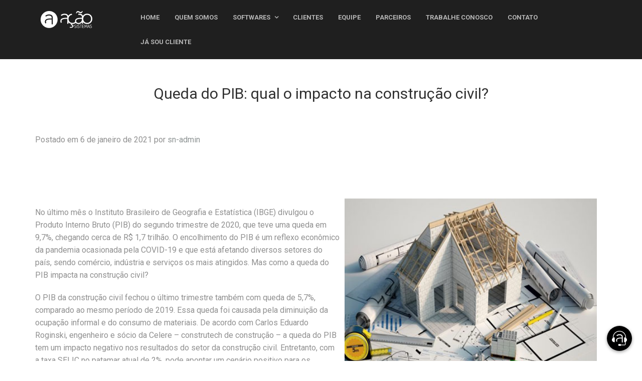

--- FILE ---
content_type: text/html; charset=UTF-8
request_url: http://dev.sistemanavis.com.br/2021/01/06/queda-do-pib-qual-o-impacto-na-construcao-civil/
body_size: 23436
content:
<!DOCTYPE html>
<html lang="pt-BR">
<head>
	<meta charset="UTF-8">
	<meta name="viewport" content="width=device-width">
	<title>Queda do PIB: qual o impacto na construção civil? &#8211; Sistema Navis</title>
<link rel='dns-prefetch' href='//stackpath.bootstrapcdn.com' />
<link rel='dns-prefetch' href='//maxcdn.bootstrapcdn.com' />
<link rel='dns-prefetch' href='//code.jquery.com' />
<link rel='dns-prefetch' href='//s.w.org' />
<link rel="alternate" type="application/rss+xml" title="Feed de comentários para Sistema Navis &raquo; Queda do PIB: qual o impacto na construção civil?" href="http://dev.sistemanavis.com.br/2021/01/06/queda-do-pib-qual-o-impacto-na-construcao-civil/feed/" />
		<script type="text/javascript">
			window._wpemojiSettings = {"baseUrl":"https:\/\/s.w.org\/images\/core\/emoji\/13.0.0\/72x72\/","ext":".png","svgUrl":"https:\/\/s.w.org\/images\/core\/emoji\/13.0.0\/svg\/","svgExt":".svg","source":{"concatemoji":"http:\/\/dev.sistemanavis.com.br\/wp-includes\/js\/wp-emoji-release.min.js?ver=5.5.1"}};
			!function(e,a,t){var r,n,o,i,p=a.createElement("canvas"),s=p.getContext&&p.getContext("2d");function c(e,t){var a=String.fromCharCode;s.clearRect(0,0,p.width,p.height),s.fillText(a.apply(this,e),0,0);var r=p.toDataURL();return s.clearRect(0,0,p.width,p.height),s.fillText(a.apply(this,t),0,0),r===p.toDataURL()}function l(e){if(!s||!s.fillText)return!1;switch(s.textBaseline="top",s.font="600 32px Arial",e){case"flag":return!c([127987,65039,8205,9895,65039],[127987,65039,8203,9895,65039])&&(!c([55356,56826,55356,56819],[55356,56826,8203,55356,56819])&&!c([55356,57332,56128,56423,56128,56418,56128,56421,56128,56430,56128,56423,56128,56447],[55356,57332,8203,56128,56423,8203,56128,56418,8203,56128,56421,8203,56128,56430,8203,56128,56423,8203,56128,56447]));case"emoji":return!c([55357,56424,8205,55356,57212],[55357,56424,8203,55356,57212])}return!1}function d(e){var t=a.createElement("script");t.src=e,t.defer=t.type="text/javascript",a.getElementsByTagName("head")[0].appendChild(t)}for(i=Array("flag","emoji"),t.supports={everything:!0,everythingExceptFlag:!0},o=0;o<i.length;o++)t.supports[i[o]]=l(i[o]),t.supports.everything=t.supports.everything&&t.supports[i[o]],"flag"!==i[o]&&(t.supports.everythingExceptFlag=t.supports.everythingExceptFlag&&t.supports[i[o]]);t.supports.everythingExceptFlag=t.supports.everythingExceptFlag&&!t.supports.flag,t.DOMReady=!1,t.readyCallback=function(){t.DOMReady=!0},t.supports.everything||(n=function(){t.readyCallback()},a.addEventListener?(a.addEventListener("DOMContentLoaded",n,!1),e.addEventListener("load",n,!1)):(e.attachEvent("onload",n),a.attachEvent("onreadystatechange",function(){"complete"===a.readyState&&t.readyCallback()})),(r=t.source||{}).concatemoji?d(r.concatemoji):r.wpemoji&&r.twemoji&&(d(r.twemoji),d(r.wpemoji)))}(window,document,window._wpemojiSettings);
		</script>
		<style type="text/css">
img.wp-smiley,
img.emoji {
	display: inline !important;
	border: none !important;
	box-shadow: none !important;
	height: 1em !important;
	width: 1em !important;
	margin: 0 .07em !important;
	vertical-align: -0.1em !important;
	background: none !important;
	padding: 0 !important;
}
</style>
	<link rel='stylesheet' id='wp-block-library-css'  href='http://dev.sistemanavis.com.br/wp-includes/css/dist/block-library/style.min.css?ver=5.5.1' type='text/css' media='all' />
<link rel='stylesheet' id='bootstrap-css-css'  href='https://maxcdn.bootstrapcdn.com/bootstrap/4.1.3/css/bootstrap.min.css?ver=4.1.3' type='text/css' media='all' />
<link rel='stylesheet' id='jquery-js-css'  href='https://code.jquery.com/jquery-3.5.1.min.js?ver=3.5.1' type='text/css' media='all' />
<link rel='stylesheet' id='awesome-css-css'  href='https://maxcdn.bootstrapcdn.com/font-awesome/4.7.0/css/font-awesome.min.css?ver=4.7.0' type='text/css' media='all' />
<link rel='stylesheet' id='template-css'  href='http://dev.sistemanavis.com.br/wp-content/themes/wpnavis/css/template.css?ver=1.0' type='text/css' media='all' />
<script type='text/javascript' src='http://dev.sistemanavis.com.br/wp-includes/js/jquery/jquery.js?ver=1.12.4-wp' id='jquery-core-js'></script>
<link rel="https://api.w.org/" href="http://dev.sistemanavis.com.br/wp-json/" /><link rel="alternate" type="application/json" href="http://dev.sistemanavis.com.br/wp-json/wp/v2/posts/604" /><link rel="EditURI" type="application/rsd+xml" title="RSD" href="http://dev.sistemanavis.com.br/xmlrpc.php?rsd" />
<link rel="wlwmanifest" type="application/wlwmanifest+xml" href="http://dev.sistemanavis.com.br/wp-includes/wlwmanifest.xml" /> 
<link rel='prev' title='2021 será o melhor ano da Construção Civil no Brasil' href='http://dev.sistemanavis.com.br/2021/01/05/2021-sera-o-melhor-ano-da-construcao-civil-no-brasil/' />
<link rel='next' title='Engenharia Civil – Nova versão da NBR 6484, de 28/10/2020 – Sondagens SPT' href='http://dev.sistemanavis.com.br/2021/01/07/engenharia-civil-nova-versao-da-nbr-6484-de-28-10-2020-sondagens-spt/' />
<meta name="generator" content="WordPress 5.5.1" />
<link rel="canonical" href="http://dev.sistemanavis.com.br/2021/01/06/queda-do-pib-qual-o-impacto-na-construcao-civil/" />
<link rel='shortlink' href='http://dev.sistemanavis.com.br/?p=604' />
<link rel="alternate" type="application/json+oembed" href="http://dev.sistemanavis.com.br/wp-json/oembed/1.0/embed?url=http%3A%2F%2Fdev.sistemanavis.com.br%2F2021%2F01%2F06%2Fqueda-do-pib-qual-o-impacto-na-construcao-civil%2F" />
<link rel="alternate" type="text/xml+oembed" href="http://dev.sistemanavis.com.br/wp-json/oembed/1.0/embed?url=http%3A%2F%2Fdev.sistemanavis.com.br%2F2021%2F01%2F06%2Fqueda-do-pib-qual-o-impacto-na-construcao-civil%2F&#038;format=xml" />
<!-- Style Navis -->
<link rel="stylesheet" type="text/css" href="/wp-content/uploads/2021/09/style-navis.css">

<style>
body {
	font-family: 'Roboto', sans-serif;
}

.paginacao {
	padding: 1rem 0;
}

.page-numbers {
	display: flex;
	flex-wrap: wrap;
	align-items: center;
	list-style: none;
	margin-right: 2rem;
	margin-bottom: 2rem;
}

footer {
	background: #2B2A2A;
}

.wbot-right {
  animation: shake-animation 5s ease infinite;
  transform-origin: 50% 50%;
}
</style><style type="text/css">.recentcomments a{display:inline !important;padding:0 !important;margin:0 !important;}</style><link rel="icon" href="http://dev.sistemanavis.com.br/wp-content/uploads/2021/09/favicon.png" sizes="32x32" />
<link rel="icon" href="http://dev.sistemanavis.com.br/wp-content/uploads/2021/09/favicon.png" sizes="192x192" />
<link rel="apple-touch-icon" href="http://dev.sistemanavis.com.br/wp-content/uploads/2021/09/favicon.png" />
<meta name="msapplication-TileImage" content="http://dev.sistemanavis.com.br/wp-content/uploads/2021/09/favicon.png" />
	
	<!-- Google tag (gtag.js) -->
<!--<script async src="https://www.googletagmanager.com/gtag/js?id=G-PQ3F65YLNQ"></script>-->
<script async src="https://www.googletagmanager.com/gtag/js?id=G-0T3PKMVXHY"></script>
<script>
  window.dataLayer = window.dataLayer || [];
  function gtag(){dataLayer.push(arguments);}
  gtag('js', new Date());

  //gtag('config', 'G-PQ3F65YLNQ');
  gtag('config', 'G-0T3PKMVXHY');
</script>
	
</head>
<body class="post-template-default single single-post postid-604 single-format-standard wp-custom-logo">
	
	<header>
		<div class="header">
    <div class="container">
      <div class="row">
        <div class="col-md-2 col-sm-12 logo-mobile">
          <a class="logo" href="https://www.sistemanavis.com.br/">
            <img src="http://dev.sistemanavis.com.br/wp-content/uploads/2021/09/logo.png" alt="Logo Navis">
          </a>
        </div>
        <div class="col-md-10 col-sm-12">
          <div id="navigation" class="navigation navbar-right">
            <ul>
              <li class="active"><a href="https://www.sistemanavis.com.br/" title="Home" class="animsition-link">Home</a></li>
              <li><a href="https://www.sistemanavis.com.br/quem-somos.html" title="Quem Somos" class="animsition-link">Quem Somos</a></li>
              <li><a href="#" title="Softwares">Softwares</a>
                <ul>
                  <li>
                    <a href="https://www.sistemanavis.com.br/navis.html" title="Navis" class="animsition-link">Navis</a>
                  </li>
                  <li>
                    <a href="https://www.sistemanavis.com.br/construoffice.html" title="ConstruOffice" class="animsition-link">ConstruOffice</a>
                  </li>
                  <li>
                    <a href="https://www.sistemanavis.com.br/navis-home-office.html" title="Navis Home Office" class="animsition-link">Navis
                      Home Office</a>
                  </li>
                </ul>
              </li>
              <li><a href="https://www.sistemanavis.com.br/clientes.html" title="Clientes" class="animsition-link">Clientes</a></li>
              <li><a href="https://www.sistemanavis.com.br/equipe.html" title="Equipe" class="animsition-link">Equipe</a></li>
              <li><a href="https://www.sistemanavis.com.br/parceiros.html" title="Parceiros" class="animsition-link">Parceiros</a></li>
              <li><a href="https://www.sistemanavis.com.br/trabalheconosco.html" title="Trabalhe Conosco" class="animsition-link">Trabalhe
                  Conosco</a>
              </li>
              <li><a href="https://www.sistemanavis.com.br/contato.html" title="Contato" class="animsition-link">Contato</a></li>
              <li><a title="Já Sou Cliente" class="link"
                  onclick="window.open('http://asm.tecto.com.br/',
                'Janela','toolbar=no,location=no,directories=no,status=no,menubar=no,scrollbars=yes,resizable=yes,width=330,height=500'); return false;">
                  Já Sou Cliente</a></li>
            </ul>
          </div>
        </div>
      </div>
    </div>
  </div>
</header>	<div id="primary">
		<div id="main">
			<div class="container">
				
				<div class="row">
					<div class="col-md-12 text-center p-5"><h1>Queda do PIB: qual o impacto na construção civil?</h1></div>
<div class="clearfix"></div>
<div class="col-md-12">
	<article id="post-604" class="post-604 post type-post status-publish format-standard has-post-thumbnail hentry category-uncategorized">
		<div>
			<p>Postado em 6 de janeiro de 2021 por <a href="http://dev.sistemanavis.com.br/author/sn-admin/" title="Posts de sn-admin" rel="author">sn-admin</a></p>
		</div>
		<div class="content">
			<p><img loading="lazy" class="alignnone wp-image-768 contorno-img" src="http://dev.sistemanavis.com.br/wp-content/uploads/2021/01/1-2.jpg" alt="" width="513" height="421" /></p>
<p>No último mês o Instituto Brasileiro de Geografia e Estatística (IBGE) divulgou o Produto Interno Bruto (PIB) do segundo trimestre de 2020, que teve uma queda em 9,7%, chegando cerca de R$ 1,7 trilhão. O encolhimento do PIB é um reflexo econômico da pandemia ocasionada pela COVID-19 e que está afetando diversos setores do país, sendo comércio, indústria e serviços os mais atingidos. Mas como a queda do PIB impacta na construção civil?</p>
<div>
<p>O PIB da construção civil fechou o último trimestre também com queda de 5,7%, comparado ao mesmo período de 2019. Essa queda foi causada pela diminuição da ocupação informal e do consumo de materiais. De acordo com Carlos Eduardo Roginski, engenheiro e sócio da Celere – construtech de construção – a queda do PIB tem um impacto negativo nos resultados do setor da construção civil. Entretanto, com a taxa SELIC no patamar atual de 2%, pode apontar um cenário positivo para os próximos meses. “Esta queda do PIB traz outras variáveis como desemprego, problema de acesso a crédito, queda de poder de compras das famílias, entre outros. Porém, também é possível imaginar um cenário positivo, no qual a construção civil como um todo possa ser estimulada a ser um fator chave para retomada da economia o que, somado a outros fatores como a taxa SELIC nos patamares que temos hoje, pode apontar para um cenário positivo”, explica.</p>
<p>Segundo dados divulgados pela Associação Brasileira de Incorporadoras Imobiliárias (Abrainc) a venda de imóveis cresceu 10,5% no segundo trimestre de 2020, em relação ao mesmo trimestre do ano passado. Mesmo em meio à pandemia, a taxa de juros menores e a busca por espaços maiores e mais confortáveis impulsionaram os resultados positivos para o setor. “Apesar dos reflexos negativos desta pandemia em diversos setores, o fato de ser classificado como um serviço essencial minimizou os impactos no mercado de construção, porém abalou o otimismo e confiança dos investimentos que estavam fazendo a construção aquecer no início de 2020. A queda da taxa de juros fomenta o investimento fora do mercado financeiro e o acesso ao crédito com taxas mais atrativas. Acredito que seja uma excelente oportunidade para as incorporadoras estudarem seus produtos e projetos”, comenta Bruna Bergamo, engenheira e sócia da Celere.</p>
<p><strong>Construtech investe em novas tecnologias e aposta no aquecimento do setor da construção civil </strong></p>
<p>A pandemia acelerou o processo de transformação tecnológica em muitas empresas. O setor imobiliário ainda é muito resistente a mudanças de processos e produtos e diversas iniciativas encabeçadas por construtechs estão mudando a realidade da construção civil. “A tecnologia aplicada ao mercado prevê uma tendência de crescimento, eficiência e rentabilidade ao setor. Acredito que as inovações irão proporcionar um cenário que facilite a retomada da economia e da construção, na gestão de processos, controle, execução, produto e qualidade”, diz Bergamo.</p>
<p>A Celere iniciou o ano otimista e bateu recordes de produção e entrega até o mês de março com novos projetos. Contudo, assim como os demais setores, a construtech também sentiu os efeitos da pandemia. Alguns projetos foram interrompidos e a queda nas vendas fez com que a construtech investisse em novas tecnologias e se adaptasse à nova realidade, para continuar ganhando mercado e expandido seus serviços. “A postura que a Celere adota sempre é se manter flexível e adaptável para se reinventar. Focada em estudos de viabilidade, orçamentos e gerenciamento de obras, nos últimos meses a construtech redesenhou e criou novos produtos, que serão 100% digitais e poderão ser acessados em qualquer lugar, tanto por clientes quanto por colaboradores”, complementa a engenheira.</p>
<p>Adotar uma nova postura perante a pandemia, transformando seus produtos e serviços com tecnologia e outras ferramentas que vem sendo desenvolvidas há cinco anos pela Celere, fez com que os ganhos acumulados entre janeiro e agosto deste ano, por exemplo, comparado ao mesmo de 2019, tivesse o dobro do faturamento. “Passando o momento de maior turbulência e adaptação por causa da pandemia, notamos que era hora de investir para acelerar o crescimento da empresa. Intensificamos o desenvolvimento de nossa plataforma, reforçamos o time de operação e investimento em marketing”, afirma a sócia da Celere, que também ressalta que o time está otimista em relação ao mercado e que a empresa tem muito a contribuir para o setor da construção ser mais tecnológico, sustentável e eficiente.</p>
<p><strong>Sobre a Celere</strong></p>
<p>A Celere nasceu em 2015, atuando como engenharia compartilhada. Entregando soluções de prazos e custos, possibilitando que pequenas e médias empresas tivessem gestão e controle profissional em suas obras e seus empreendimentos. Com o passar do tempo, a Celere se reinventou e, ao longo dos seus cinco anos e da participação em mais de 130 projetos, desenvolveu o Budget Analytics, uma metodologia/ferramenta que possibilita otimização de projetos e redução dos custos de construção. Mais informações, acesse <a href="http://www.celere-ce.com.br/" target="_blank" rel="noopener noreferrer" data-saferedirecturl="https://www.google.com/url?q=http://www.celere-ce.com.br/&amp;source=gmail&amp;ust=1605741473238000&amp;usg=AFQjCNGAw9JmjWqeE1w2tGYGfhOWwpHC5Q">www.celere-ce.com.br</a>.</p>
</div>
<div class="sharedaddy sd-sharing-enabled">
<div class="robots-nocontent sd-block sd-social sd-social-icon sd-sharing">
<p class="sd-title"><strong>Fonte: Paran@shop</strong></p>
</div>
</div>
		</div>
	</article>
</div>
<!--<div class="col-md-6"></div>-->





											<div class="clearfix"></div>
				</div>
				<div class="row p-4">
					<div class="pages text-left col-6">
						&laquo; <a href="http://dev.sistemanavis.com.br/2021/01/07/engenharia-civil-nova-versao-da-nbr-6484-de-28-10-2020-sondagens-spt/" rel="next">Engenharia Civil – Nova versão da NBR 6484, de 28/10/2020 – Sondagens SPT</a>					</div>
					<div class="pages text-right col-6">
						<a href="http://dev.sistemanavis.com.br/2021/01/05/2021-sera-o-melhor-ano-da-construcao-civil-no-brasil/" rel="prev">2021 será o melhor ano da Construção Civil no Brasil</a> &raquo;					</div>
				</div>
				<div class="row p-2 text-center">
					<div class="col-md-12 text-center">
						<a href="http://dev.sistemanavis.com.br/category/uncategorized/"><button type="button" class="btn btn-outline-dark post-genre text-center btn-default"><span class="post-genre-text"> VER MAIS NOTÍCIAS</span></button></a>					</div>
					
				</div>
				<div class="row p-4">
									</div>
				
				
				
			</div>
		</div>
	</div>
<div class="footer section-space60">
      <div class="container">
        <div class="row">
          <div class="col-md-3 col-sm-3">
            <div class="footer-widget">
              <div class="footer-logo mb30">
                <img src="http://dev.sistemanavis.com.br/wp-content/uploads/2021/09/logo.png" alt="Logo">
              </div>
              <p class="small">Nosso foco é oferecer soluções que automatizem a captação de dados de forma a permitir
                que
                nossos clientes possam aumentar, de forma sustentável, a produtividade de seus colaboradores e,
                consequentemente, seus resultados</p>
            </div>
          </div>
          <div class="col-md-3 col-sm-3">
            <div class="footer-widget">
              <h3 class="footer-title">Contato</h3>
              <address>
                <span>Rua Roma, 620 - Cj. 154B</span><br>
                <span>Lapa, São Paulo - SP <br> CEP: 05050-090</span>
              </address>
              <ul class="listnone contact">
                <li><i class="fa fa-phone"></i>(11) 2594-1884</li>
                <li><i class="fa fa-phone"></i>(11) 2594-6990</li>
                <li><i class="fa fa-envelope-o"></i>comercial@sistemanavis.com.br</li>
                <li><i class="fa fa-envelope-o"></i>suporte@sistemanavis.com.br</li>
              </ul>
            </div>
          </div>
          <div class="col-md-3 col-sm-3">
            <div class="footer-widget">
              <h3 class="footer-title">Links úteis</h3>
              <ul class="listnone">
                <li><a href="https://www.sistemanavis.com.br/quem-somos.html">Quem Somos</a>
<!--                 <li class="dropdown dflex dflexcolumn">
                  <a class="dropdown-toggle" href="#" id="navbarDropdown" role="button" data-toggle="dropdown">
                    Softwares
                  </a>
                  <div class="dropdown-menu">
                    <a class="dropdown-item" href="https://www.sistemanavis.com.br/navis.html">Navis</a>
                    <a class="dropdown-item" href="https://www.sistemanavis.com.br/construoffice.html">ConstruOffice</a>
                    <a class="dropdown-item" href="https://www.sistemanavis.com.br/navis-home-office.html">Navis Home Office</a>
                  </div>
                </li> -->
                <li><a href="https://www.sistemanavis.com.br/clientes.html">Clientes</a>
                <li><a href="https://www.sistemanavis.com.br/equipe.html">Equipe</a>
                <li><a href="https://www.sistemanavis.com.br/parceiros.html">Parceiros</a>
                <li><a href="https://www.sistemanavis.com.br/trabalheconosco.html">Trabalhe Conosco</a>
                <li><a href="https://www.sistemanavis.com.br/contato.html">Contato</a>
              </ul>
            </div>
          </div>
          <div class="col-md-3 col-sm-3">
            <div class="footer-widget">
              <h3 class="footer-title">Fique atualizado</h3>
              <p>Siga nossas redes sociais</p>
              <div class="redes-sociais">
                <a href="https://www.instagram.com/sistema_navis/" target="_blank" rel="noopener noreferrer">
                  <img src="http://dev.sistemanavis.com.br/wp-content/uploads/2021/09/instagram.png" alt="Instagram"><span class="txt-social">Sistema Navis</span>
                </a>
                <a href="https://www.instagram.com/construoffice.software/" target="_blank" rel="noopener noreferrer">
                  <img src="http://dev.sistemanavis.com.br/wp-content/uploads/2021/09/instagram.png" alt="Instagram"><span class="txt-social">ConstruOffice</span>
                </a>
                <a href="https://www.instagram.com/navis.home.office/" target="_blank" rel="noopener noreferrer">
                  <img src="http://dev.sistemanavis.com.br/wp-content/uploads/2021/09/instagram.png" alt="Instagram"><span class="txt-social">Navis HomeOffice</span>
                </a>
                <a href="https://www.facebook.com/sistemanavis" target="_blank" rel="noopener noreferrer">
                  <img src="http://dev.sistemanavis.com.br/wp-content/uploads/2021/09/facebook.png" alt="Facebook"><span class="txt-social">Sistema Navis</span>
                </a>
                <a href="https://www.facebook.com/construoffice2021" target="_blank" rel="noopener noreferrer">
                  <img src="http://dev.sistemanavis.com.br/wp-content/uploads/2021/09/facebook.png" alt="Facebook"><span class="txt-social">ConstruOffice</span>
                </a>
              </div>
            </div>
          </div>
        </div>
      </div>
    </div>
    <div class="tiny-footer">
      <div class="container">
        <div class="row">
          <div class="col-md-12 col-sm-12">
            <p>Copyright - Todos os direitos reservados - 2021</p>
          </div>
        </div>
      </div>

<!-- Chatbot -->
<script src="https://wbot.chat/index.js" token="1ca1c2fe6fb1f95b1351e84d10d5553a"></script>
<!-- Scripts Navis -->
<script src="https://code.jquery.com/jquery-3.5.1.min.js?ver=3.5.1"></script>
<script src="https://stackpath.bootstrapcdn.com/bootstrap/4.5.0/js/bootstrap.min.js?ver=4.0.0"></script>
<script src="/wp-content/uploads/2021/09/scripts-navis.js"></script><script type='text/javascript' src='https://stackpath.bootstrapcdn.com/bootstrap/4.5.0/js/bootstrap.min.js?ver=4.0.0' id='bootstrap-js-js'></script>
<script type='text/javascript' src='http://dev.sistemanavis.com.br/wp-content/themes/wpnavis/js/fitvids.js' id='fitvids-js'></script>
<script type='text/javascript' src='http://dev.sistemanavis.com.br/wp-includes/js/wp-embed.min.js?ver=5.5.1' id='wp-embed-js'></script>

<!-- Fitvids -->
<script>
  jQuery(document).ready(function($){
    // Target your .container, .wrapper, .post, etc.
    $(".is-type-video").fitVids();
  });
</script>

</body>
</html>

--- FILE ---
content_type: text/css
request_url: http://dev.sistemanavis.com.br/wp-content/themes/wpnavis/css/template.css?ver=1.0
body_size: 6301
content:
/************** FONTS *****************/

@import url('https://fonts.googleapis.com/css2?family=Roboto:wght@100;300;400;500;700&display=swap');

/************** GENERAL *****************/

body{ font-family: 16px/1.6 'Roboto', sans-serif !important  }
body p{ font-family: 16px/1.6 'Roboto', sans-serif  !important }
h1{ font-size: 28px; margin: 15px 0 15px; }
h2{ font-size: 24px; margin-top: 0; }
h3{ font-size: 20px; margin-top: 0; }
h4{ font-size: 18px; margin-top: 0; }
a{color:#000000; text-decoration:none;}

.espacamento_p{padding-left:15px;}

/************** HOME PAGE *****************/

/* Top Bar Section */
.top-bar{ background: #ffffff; color: #fff; padding: 15px 0; }

/* Top Bar - Social Widgets */
.social-media-icons ul{ padding: 0; margin: 0; }
.social-media-icons ul li{ list-style: none; display: inline; margin: 0 5px 0; }

/* Top Bar - Search */
.search input[type="search"]{ color: #989898; background: #ededed; border: 0; padding: 3px 10px;}
.search button{  background: #000; border: 0; color: #fff; padding: 3px 10px 4px; margin-left: -4px; }
.search label{ margin: 0; }

/* Align */
.align{ display: flex; align-items: center; width: 100%; }

/* Header - Main Menu */
.menu-area{ background: #ffffff; padding: 15px 0; }
.main-menu ul{ list-style: none; padding: 0; margin: 0; font-size: 28px; }
.main-menu ul li{ display: inline;  margin: 0 50px 0 0;}
.main-menu ul li:last-child{ margin: 0; }
.main-menu ul li a{ text-transform: uppercase; color: #4c1b1b; text-decoration: none;}
.main-menu ul  li.current-menu-item a{ color:#e58888; }

/* Slider */
.recent-post-slider.design-2 .post-image-bg{ min-height: 700px; }
.recent-post-slider.design-2 .post-content-left{ display: flex; align-items: center; }
.recent-post-slider .slick-dots li button { border: 0 !important; border-radius: 0 !important; width: 29px !important; height: 8px !important;
}.recent-post-slider .slick-dots li.slick-active button { background: #b9121b !important;}

/* Services */
.services{ background: #4c1b1b; padding: 25px 0; color: #fefefe; }
.services h1{ text-align: center; color: #fcfae1; text-transform: uppercase; font-size: 28px; }
.services .widget-wrapper{ text-align: center; }
.services .widget-wrapper h2{ text-transform: uppercase; font-size: 1.2em; color: #f6e497; font-weight: 200; }
.services .widget-wrapper:first-child{ padding: 15px 0; }
.services .widget-wrapper > img{ border: 15px solid #FFF; }

/* Middle Area */
.middle-area{ padding: 25px 0; }
.middle-area h1{ color: #4c1b1b; text-transform: uppercase;  }

/* Middle Area - Sidebar */
.sidebar{ background: #f6e497; padding: 35px; margin: 0 0 30px;  }
.home .sidebar{ background: #201c0c; }
.home .sidebar h2{ color: #ffffff; text-transform: uppercase; font-size: 38px; margin: 0 0 25px; }
.home .sidebar p{ color: #c9c9c9; }

/* Middle Area - Sidebar - Contact Form 7 */
.home .wpcf7 input[type="text"], .home .wpcf7 input[type="email"], .home .wpcf7 textarea{ width: 100%; background: #fcfae1; border: 0; padding: 10px; color: #989898; }
.home .wpcf7 input[type="submit"]{ background: #b9121b; border: 0; color: #ffffff; text-transform: uppercase; width: 100%; padding: 15px; }
.home .wpcf7-validation-errors{ color: #ffffff; }

/* Middle Area - Featured News */
.home .news h1{ color: #4c1b1b; text-transform: uppercase; font-size: 38px; font-weight: bold; }
.home .news .format-image h2, .home .news .format-video h2, .home .news .format-standard h2 { color: #000; background: transparent; display: inline-block; padding: 10px 0 5px; font-weight: bold; } 
.home .news .featured h2{ font-size: 35px; }
.home .news .secondary h2{ font-size: 20px; }
.home .news .featured h2 a, .home .news .secondary h2 a{ color: #000; }
.home .news .meta-info p{ font-weight: bold; margin-bottom: 0; }
.home .news span, .news span a{ color: #9c9c9c; font-weight: normal; margin: 0 2px 0 0; }

/* Map */
.map iframe{ display: block; }

/* Footer */
footer{ background: #000; padding: 15px 0; color: #ffffff; }

/* Footer - Footer Menu */

/************** INNER PAGES *****************/

/* Blog */
.wp-post-image{ float: left; margin: 0 15px 10px 0; } 
.blog embed, .blog iframe, .blog object, .blog video { margin-bottom: 1.6em; max-width: 100%; vertical-align: middle; } /* Deixa os vídeos responsivos */
.blog article{ display: inline-block; margin: 0 0 30px; width: 100%; }
.blog article h2{ margin-bottom: 15px; }
.blog article h2 a{ color: #000000; }
.blog article p > img{ width: 100%; height: auto; }
.blog .meta-info p{ line-height: 1em; font-weight: bold; }
.blog .meta-info p > a{ color: #9d9d9d; font-weight: normal; }

/* Contact Page */
.wpcf7 input[type="text"], .wpcf7 input[type="email"], .wpcf7 textarea{ border: 1px solid #eeeeee; background: #f6f6f6; width: 100%; padding: 10px; }
.wpcf7 input[type="submit"]{ background: #b9121b; border: 0; color: #ffffff; text-transform: uppercase; width: initial; adding: 15px; }

/* Search Page */
.search #main{ padding: 25px 0; }
.search #main form{ margin: 20px 0; }

/************** MISCELLANEOUS *****************/

/* Comments */
.comment-respond{ margin: 30px 0; }
.comment-respond label{ width: 100%; }
#commentform input[type="submit"]{ background: #b9121b; border: 0; color: #ffffff; text-transform: uppercase; padding: 15px; }

/* Post Formats */
.format-image h2 { color: #fff !important; background: #717171; padding: 15px; }
.format-video h2 { color: #fff !important; background: #211e1e; padding: 15px; }
.format-standard h2 { color: #444 !important; background: #ffffff; padding: 15px; }

/* Pagination */
/* .blog .pages, .archive .pages, .single .pages{ margin-bottom: 40px; }
.pagination{ display: block; } */

/* Gutenberg */
@media only screen and (min-width: 1140px) {

    .alignfull, .alignwide {
        margin-bottom: 2em;
    }
    .alignwide {
        width: 75vw;
        margin-left: 50%; 
        transform: translateX(-50%);
    }
    .alignfull {
        width: 100vw;
        margin-left: 50%;
        transform: translateX(-50%);
    }
}

.has-blood-red-background-color{
	background-color: #b9121b;
}
.has-blood-red-color{
	color: #b9121b;
}
.has-white-background-color{
	background-color: #ffffff;
}
.has-white-color{
	color: #ffffff;
}

.contorno-img{
	border: 0px none;
	float:right;
	padding-left:10px;
	padding-bottom:1px;
}









